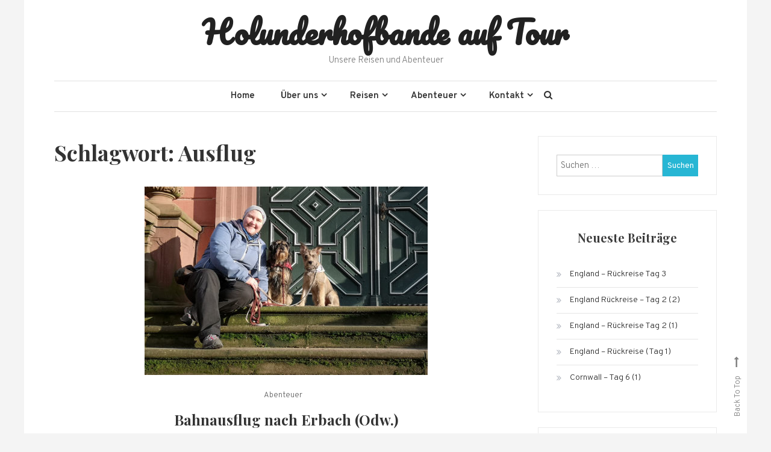

--- FILE ---
content_type: text/html; charset=UTF-8
request_url: https://holunderhofbande-auf-tour.de/tag/ausflug/
body_size: 10032
content:
<!doctype html>
<html lang="de">
<head>
	<meta charset="UTF-8">
	<meta name="viewport" content="width=device-width, initial-scale=1">
	<link rel="profile" href="http://gmpg.org/xfn/11">

	<title>Ausflug &#8211; Holunderhofbande auf Tour</title>
<meta name='robots' content='max-image-preview:large' />

<!-- Open Graph Meta Tags generated by Blog2Social 694 - https://www.blog2social.com -->
<meta property="og:title" content="Holunderhofbande auf Tour"/>
<meta property="og:description" content="Unsere Reisen und Abenteuer"/>
<meta property="og:url" content="https://holunderhofbande-auf-tour.de/tag/ausflug/"/>
<meta property="og:image" content="https://holunderhofbande-auf-tour.de/wp-content/uploads/2020/01/Erbach_4.jpg"/>
<meta property="og:image:width" content="1200"/>
<meta property="og:image:height" content="800"/>
<meta property="og:image:type" content="image/jpeg"/>
<meta property="og:type" content="article"/>
<meta property="og:article:published_time" content="2020-01-18 20:12:37"/>
<meta property="og:article:modified_time" content="2022-05-04 17:31:30"/>
<meta property="og:article:tag" content="Ausflug"/>
<meta property="og:article:tag" content="Bahnfahrt"/>
<meta property="og:article:tag" content="Bergerdepicardie"/>
<meta property="og:article:tag" content="bestfriends"/>
<meta property="og:article:tag" content="Erbach"/>
<meta property="og:article:tag" content="Holunderhofbande"/>
<meta property="og:article:tag" content="Hunde"/>
<meta property="og:article:tag" content="ilovemydogs"/>
<meta property="og:article:tag" content="Mixedbreed"/>
<meta property="og:article:tag" content="Odenwald"/>
<meta property="og:article:tag" content="Picard"/>
<meta property="og:article:tag" content="Puppy"/>
<meta property="og:article:tag" content="Stadtbesichtigung"/>
<meta property="og:article:tag" content="Städtetrip"/>
<meta property="og:article:tag" content="Zug"/>
<!-- Open Graph Meta Tags generated by Blog2Social 694 - https://www.blog2social.com -->

<!-- Twitter Card generated by Blog2Social 694 - https://www.blog2social.com -->
<meta name="twitter:card" content="summary">
<meta name="twitter:title" content="Holunderhofbande auf Tour"/>
<meta name="twitter:description" content="Unsere Reisen und Abenteuer"/>
<meta name="twitter:image" content="https://holunderhofbande-auf-tour.de/wp-content/uploads/2020/01/Erbach_4.jpg"/>
<!-- Twitter Card generated by Blog2Social 694 - https://www.blog2social.com -->
<link rel='dns-prefetch' href='//fonts.googleapis.com' />
<link rel="alternate" type="application/rss+xml" title="Holunderhofbande auf Tour &raquo; Feed" href="https://holunderhofbande-auf-tour.de/feed/" />
<link rel="alternate" type="application/rss+xml" title="Holunderhofbande auf Tour &raquo; Kommentar-Feed" href="https://holunderhofbande-auf-tour.de/comments/feed/" />
<link rel="alternate" type="application/rss+xml" title="Holunderhofbande auf Tour &raquo; Ausflug Schlagwort-Feed" href="https://holunderhofbande-auf-tour.de/tag/ausflug/feed/" />
<style id='wp-img-auto-sizes-contain-inline-css' type='text/css'>
img:is([sizes=auto i],[sizes^="auto," i]){contain-intrinsic-size:3000px 1500px}
/*# sourceURL=wp-img-auto-sizes-contain-inline-css */
</style>
<style id='wp-emoji-styles-inline-css' type='text/css'>

	img.wp-smiley, img.emoji {
		display: inline !important;
		border: none !important;
		box-shadow: none !important;
		height: 1em !important;
		width: 1em !important;
		margin: 0 0.07em !important;
		vertical-align: -0.1em !important;
		background: none !important;
		padding: 0 !important;
	}
/*# sourceURL=wp-emoji-styles-inline-css */
</style>
<style id='wp-block-library-inline-css' type='text/css'>
:root{--wp-block-synced-color:#7a00df;--wp-block-synced-color--rgb:122,0,223;--wp-bound-block-color:var(--wp-block-synced-color);--wp-editor-canvas-background:#ddd;--wp-admin-theme-color:#007cba;--wp-admin-theme-color--rgb:0,124,186;--wp-admin-theme-color-darker-10:#006ba1;--wp-admin-theme-color-darker-10--rgb:0,107,160.5;--wp-admin-theme-color-darker-20:#005a87;--wp-admin-theme-color-darker-20--rgb:0,90,135;--wp-admin-border-width-focus:2px}@media (min-resolution:192dpi){:root{--wp-admin-border-width-focus:1.5px}}.wp-element-button{cursor:pointer}:root .has-very-light-gray-background-color{background-color:#eee}:root .has-very-dark-gray-background-color{background-color:#313131}:root .has-very-light-gray-color{color:#eee}:root .has-very-dark-gray-color{color:#313131}:root .has-vivid-green-cyan-to-vivid-cyan-blue-gradient-background{background:linear-gradient(135deg,#00d084,#0693e3)}:root .has-purple-crush-gradient-background{background:linear-gradient(135deg,#34e2e4,#4721fb 50%,#ab1dfe)}:root .has-hazy-dawn-gradient-background{background:linear-gradient(135deg,#faaca8,#dad0ec)}:root .has-subdued-olive-gradient-background{background:linear-gradient(135deg,#fafae1,#67a671)}:root .has-atomic-cream-gradient-background{background:linear-gradient(135deg,#fdd79a,#004a59)}:root .has-nightshade-gradient-background{background:linear-gradient(135deg,#330968,#31cdcf)}:root .has-midnight-gradient-background{background:linear-gradient(135deg,#020381,#2874fc)}:root{--wp--preset--font-size--normal:16px;--wp--preset--font-size--huge:42px}.has-regular-font-size{font-size:1em}.has-larger-font-size{font-size:2.625em}.has-normal-font-size{font-size:var(--wp--preset--font-size--normal)}.has-huge-font-size{font-size:var(--wp--preset--font-size--huge)}.has-text-align-center{text-align:center}.has-text-align-left{text-align:left}.has-text-align-right{text-align:right}.has-fit-text{white-space:nowrap!important}#end-resizable-editor-section{display:none}.aligncenter{clear:both}.items-justified-left{justify-content:flex-start}.items-justified-center{justify-content:center}.items-justified-right{justify-content:flex-end}.items-justified-space-between{justify-content:space-between}.screen-reader-text{border:0;clip-path:inset(50%);height:1px;margin:-1px;overflow:hidden;padding:0;position:absolute;width:1px;word-wrap:normal!important}.screen-reader-text:focus{background-color:#ddd;clip-path:none;color:#444;display:block;font-size:1em;height:auto;left:5px;line-height:normal;padding:15px 23px 14px;text-decoration:none;top:5px;width:auto;z-index:100000}html :where(.has-border-color){border-style:solid}html :where([style*=border-top-color]){border-top-style:solid}html :where([style*=border-right-color]){border-right-style:solid}html :where([style*=border-bottom-color]){border-bottom-style:solid}html :where([style*=border-left-color]){border-left-style:solid}html :where([style*=border-width]){border-style:solid}html :where([style*=border-top-width]){border-top-style:solid}html :where([style*=border-right-width]){border-right-style:solid}html :where([style*=border-bottom-width]){border-bottom-style:solid}html :where([style*=border-left-width]){border-left-style:solid}html :where(img[class*=wp-image-]){height:auto;max-width:100%}:where(figure){margin:0 0 1em}html :where(.is-position-sticky){--wp-admin--admin-bar--position-offset:var(--wp-admin--admin-bar--height,0px)}@media screen and (max-width:600px){html :where(.is-position-sticky){--wp-admin--admin-bar--position-offset:0px}}
.has-text-align-justify{text-align:justify;}

/*# sourceURL=wp-block-library-inline-css */
</style><style id='wp-block-paragraph-inline-css' type='text/css'>
.is-small-text{font-size:.875em}.is-regular-text{font-size:1em}.is-large-text{font-size:2.25em}.is-larger-text{font-size:3em}.has-drop-cap:not(:focus):first-letter{float:left;font-size:8.4em;font-style:normal;font-weight:100;line-height:.68;margin:.05em .1em 0 0;text-transform:uppercase}body.rtl .has-drop-cap:not(:focus):first-letter{float:none;margin-left:.1em}p.has-drop-cap.has-background{overflow:hidden}:root :where(p.has-background){padding:1.25em 2.375em}:where(p.has-text-color:not(.has-link-color)) a{color:inherit}p.has-text-align-left[style*="writing-mode:vertical-lr"],p.has-text-align-right[style*="writing-mode:vertical-rl"]{rotate:180deg}
/*# sourceURL=https://holunderhofbande-auf-tour.de/wp-includes/blocks/paragraph/style.min.css */
</style>
<style id='global-styles-inline-css' type='text/css'>
:root{--wp--preset--aspect-ratio--square: 1;--wp--preset--aspect-ratio--4-3: 4/3;--wp--preset--aspect-ratio--3-4: 3/4;--wp--preset--aspect-ratio--3-2: 3/2;--wp--preset--aspect-ratio--2-3: 2/3;--wp--preset--aspect-ratio--16-9: 16/9;--wp--preset--aspect-ratio--9-16: 9/16;--wp--preset--color--black: #000000;--wp--preset--color--cyan-bluish-gray: #abb8c3;--wp--preset--color--white: #ffffff;--wp--preset--color--pale-pink: #f78da7;--wp--preset--color--vivid-red: #cf2e2e;--wp--preset--color--luminous-vivid-orange: #ff6900;--wp--preset--color--luminous-vivid-amber: #fcb900;--wp--preset--color--light-green-cyan: #7bdcb5;--wp--preset--color--vivid-green-cyan: #00d084;--wp--preset--color--pale-cyan-blue: #8ed1fc;--wp--preset--color--vivid-cyan-blue: #0693e3;--wp--preset--color--vivid-purple: #9b51e0;--wp--preset--gradient--vivid-cyan-blue-to-vivid-purple: linear-gradient(135deg,rgb(6,147,227) 0%,rgb(155,81,224) 100%);--wp--preset--gradient--light-green-cyan-to-vivid-green-cyan: linear-gradient(135deg,rgb(122,220,180) 0%,rgb(0,208,130) 100%);--wp--preset--gradient--luminous-vivid-amber-to-luminous-vivid-orange: linear-gradient(135deg,rgb(252,185,0) 0%,rgb(255,105,0) 100%);--wp--preset--gradient--luminous-vivid-orange-to-vivid-red: linear-gradient(135deg,rgb(255,105,0) 0%,rgb(207,46,46) 100%);--wp--preset--gradient--very-light-gray-to-cyan-bluish-gray: linear-gradient(135deg,rgb(238,238,238) 0%,rgb(169,184,195) 100%);--wp--preset--gradient--cool-to-warm-spectrum: linear-gradient(135deg,rgb(74,234,220) 0%,rgb(151,120,209) 20%,rgb(207,42,186) 40%,rgb(238,44,130) 60%,rgb(251,105,98) 80%,rgb(254,248,76) 100%);--wp--preset--gradient--blush-light-purple: linear-gradient(135deg,rgb(255,206,236) 0%,rgb(152,150,240) 100%);--wp--preset--gradient--blush-bordeaux: linear-gradient(135deg,rgb(254,205,165) 0%,rgb(254,45,45) 50%,rgb(107,0,62) 100%);--wp--preset--gradient--luminous-dusk: linear-gradient(135deg,rgb(255,203,112) 0%,rgb(199,81,192) 50%,rgb(65,88,208) 100%);--wp--preset--gradient--pale-ocean: linear-gradient(135deg,rgb(255,245,203) 0%,rgb(182,227,212) 50%,rgb(51,167,181) 100%);--wp--preset--gradient--electric-grass: linear-gradient(135deg,rgb(202,248,128) 0%,rgb(113,206,126) 100%);--wp--preset--gradient--midnight: linear-gradient(135deg,rgb(2,3,129) 0%,rgb(40,116,252) 100%);--wp--preset--font-size--small: 13px;--wp--preset--font-size--medium: 20px;--wp--preset--font-size--large: 36px;--wp--preset--font-size--x-large: 42px;--wp--preset--spacing--20: 0.44rem;--wp--preset--spacing--30: 0.67rem;--wp--preset--spacing--40: 1rem;--wp--preset--spacing--50: 1.5rem;--wp--preset--spacing--60: 2.25rem;--wp--preset--spacing--70: 3.38rem;--wp--preset--spacing--80: 5.06rem;--wp--preset--shadow--natural: 6px 6px 9px rgba(0, 0, 0, 0.2);--wp--preset--shadow--deep: 12px 12px 50px rgba(0, 0, 0, 0.4);--wp--preset--shadow--sharp: 6px 6px 0px rgba(0, 0, 0, 0.2);--wp--preset--shadow--outlined: 6px 6px 0px -3px rgb(255, 255, 255), 6px 6px rgb(0, 0, 0);--wp--preset--shadow--crisp: 6px 6px 0px rgb(0, 0, 0);}:where(.is-layout-flex){gap: 0.5em;}:where(.is-layout-grid){gap: 0.5em;}body .is-layout-flex{display: flex;}.is-layout-flex{flex-wrap: wrap;align-items: center;}.is-layout-flex > :is(*, div){margin: 0;}body .is-layout-grid{display: grid;}.is-layout-grid > :is(*, div){margin: 0;}:where(.wp-block-columns.is-layout-flex){gap: 2em;}:where(.wp-block-columns.is-layout-grid){gap: 2em;}:where(.wp-block-post-template.is-layout-flex){gap: 1.25em;}:where(.wp-block-post-template.is-layout-grid){gap: 1.25em;}.has-black-color{color: var(--wp--preset--color--black) !important;}.has-cyan-bluish-gray-color{color: var(--wp--preset--color--cyan-bluish-gray) !important;}.has-white-color{color: var(--wp--preset--color--white) !important;}.has-pale-pink-color{color: var(--wp--preset--color--pale-pink) !important;}.has-vivid-red-color{color: var(--wp--preset--color--vivid-red) !important;}.has-luminous-vivid-orange-color{color: var(--wp--preset--color--luminous-vivid-orange) !important;}.has-luminous-vivid-amber-color{color: var(--wp--preset--color--luminous-vivid-amber) !important;}.has-light-green-cyan-color{color: var(--wp--preset--color--light-green-cyan) !important;}.has-vivid-green-cyan-color{color: var(--wp--preset--color--vivid-green-cyan) !important;}.has-pale-cyan-blue-color{color: var(--wp--preset--color--pale-cyan-blue) !important;}.has-vivid-cyan-blue-color{color: var(--wp--preset--color--vivid-cyan-blue) !important;}.has-vivid-purple-color{color: var(--wp--preset--color--vivid-purple) !important;}.has-black-background-color{background-color: var(--wp--preset--color--black) !important;}.has-cyan-bluish-gray-background-color{background-color: var(--wp--preset--color--cyan-bluish-gray) !important;}.has-white-background-color{background-color: var(--wp--preset--color--white) !important;}.has-pale-pink-background-color{background-color: var(--wp--preset--color--pale-pink) !important;}.has-vivid-red-background-color{background-color: var(--wp--preset--color--vivid-red) !important;}.has-luminous-vivid-orange-background-color{background-color: var(--wp--preset--color--luminous-vivid-orange) !important;}.has-luminous-vivid-amber-background-color{background-color: var(--wp--preset--color--luminous-vivid-amber) !important;}.has-light-green-cyan-background-color{background-color: var(--wp--preset--color--light-green-cyan) !important;}.has-vivid-green-cyan-background-color{background-color: var(--wp--preset--color--vivid-green-cyan) !important;}.has-pale-cyan-blue-background-color{background-color: var(--wp--preset--color--pale-cyan-blue) !important;}.has-vivid-cyan-blue-background-color{background-color: var(--wp--preset--color--vivid-cyan-blue) !important;}.has-vivid-purple-background-color{background-color: var(--wp--preset--color--vivid-purple) !important;}.has-black-border-color{border-color: var(--wp--preset--color--black) !important;}.has-cyan-bluish-gray-border-color{border-color: var(--wp--preset--color--cyan-bluish-gray) !important;}.has-white-border-color{border-color: var(--wp--preset--color--white) !important;}.has-pale-pink-border-color{border-color: var(--wp--preset--color--pale-pink) !important;}.has-vivid-red-border-color{border-color: var(--wp--preset--color--vivid-red) !important;}.has-luminous-vivid-orange-border-color{border-color: var(--wp--preset--color--luminous-vivid-orange) !important;}.has-luminous-vivid-amber-border-color{border-color: var(--wp--preset--color--luminous-vivid-amber) !important;}.has-light-green-cyan-border-color{border-color: var(--wp--preset--color--light-green-cyan) !important;}.has-vivid-green-cyan-border-color{border-color: var(--wp--preset--color--vivid-green-cyan) !important;}.has-pale-cyan-blue-border-color{border-color: var(--wp--preset--color--pale-cyan-blue) !important;}.has-vivid-cyan-blue-border-color{border-color: var(--wp--preset--color--vivid-cyan-blue) !important;}.has-vivid-purple-border-color{border-color: var(--wp--preset--color--vivid-purple) !important;}.has-vivid-cyan-blue-to-vivid-purple-gradient-background{background: var(--wp--preset--gradient--vivid-cyan-blue-to-vivid-purple) !important;}.has-light-green-cyan-to-vivid-green-cyan-gradient-background{background: var(--wp--preset--gradient--light-green-cyan-to-vivid-green-cyan) !important;}.has-luminous-vivid-amber-to-luminous-vivid-orange-gradient-background{background: var(--wp--preset--gradient--luminous-vivid-amber-to-luminous-vivid-orange) !important;}.has-luminous-vivid-orange-to-vivid-red-gradient-background{background: var(--wp--preset--gradient--luminous-vivid-orange-to-vivid-red) !important;}.has-very-light-gray-to-cyan-bluish-gray-gradient-background{background: var(--wp--preset--gradient--very-light-gray-to-cyan-bluish-gray) !important;}.has-cool-to-warm-spectrum-gradient-background{background: var(--wp--preset--gradient--cool-to-warm-spectrum) !important;}.has-blush-light-purple-gradient-background{background: var(--wp--preset--gradient--blush-light-purple) !important;}.has-blush-bordeaux-gradient-background{background: var(--wp--preset--gradient--blush-bordeaux) !important;}.has-luminous-dusk-gradient-background{background: var(--wp--preset--gradient--luminous-dusk) !important;}.has-pale-ocean-gradient-background{background: var(--wp--preset--gradient--pale-ocean) !important;}.has-electric-grass-gradient-background{background: var(--wp--preset--gradient--electric-grass) !important;}.has-midnight-gradient-background{background: var(--wp--preset--gradient--midnight) !important;}.has-small-font-size{font-size: var(--wp--preset--font-size--small) !important;}.has-medium-font-size{font-size: var(--wp--preset--font-size--medium) !important;}.has-large-font-size{font-size: var(--wp--preset--font-size--large) !important;}.has-x-large-font-size{font-size: var(--wp--preset--font-size--x-large) !important;}
/*# sourceURL=global-styles-inline-css */
</style>

<style id='classic-theme-styles-inline-css' type='text/css'>
/*! This file is auto-generated */
.wp-block-button__link{color:#fff;background-color:#32373c;border-radius:9999px;box-shadow:none;text-decoration:none;padding:calc(.667em + 2px) calc(1.333em + 2px);font-size:1.125em}.wp-block-file__button{background:#32373c;color:#fff;text-decoration:none}
/*# sourceURL=/wp-includes/css/classic-themes.min.css */
</style>
<link rel='stylesheet' id='wisdom-blog-fonts-css' href='https://fonts.googleapis.com/css?family=Playfair+Display%3A400%2C700%7COverpass%3A300%2C400%2C600%2C700%7CPacifico%3A400&#038;subset=latin%2Clatin-ext' type='text/css' media='all' />
<link rel='stylesheet' id='font-awesome-css' href='https://holunderhofbande-auf-tour.de/wp-content/themes/wisdom-blog/assets/library/font-awesome/css/font-awesome.min.css?ver=4.7.0' type='text/css' media='all' />
<link rel='stylesheet' id='animate-css' href='https://holunderhofbande-auf-tour.de/wp-content/themes/wisdom-blog/assets/library/animate/animate.min.css?ver=3.5.1' type='text/css' media='all' />
<link rel='stylesheet' id='wisdom-journal-google-font-css' href='https://fonts.googleapis.com/css?family=Dosis%3A300%2C400%2C400i%2C500%2C700&#038;subset=latin%2Clatin-ext' type='text/css' media='all' />
<link rel='stylesheet' id='wisdom-blog-parent-style-css' href='https://holunderhofbande-auf-tour.de/wp-content/themes/wisdom-blog/style.css?ver=1.0.3' type='text/css' media='all' />
<link rel='stylesheet' id='wisdom-blog-parent-responsive-css' href='https://holunderhofbande-auf-tour.de/wp-content/themes/wisdom-blog/assets/css/cv-responsive.css?ver=1.0.3' type='text/css' media='all' />
<link rel='stylesheet' id='wisdom-journal-css' href='https://holunderhofbande-auf-tour.de/wp-content/themes/wisdom-journal/style.css?ver=1.0.3' type='text/css' media='all' />
<style id='wisdom-journal-inline-css' type='text/css'>
.edit-link .post-edit-link,.reply .comment-reply-link,.widget_search .search-submit,.widget_search .search-submit,article.sticky:before,.widget_search .search-submit:hover{background:#27B6D4}
a,a:hover,a:focus,a:active,.entry-footer a:hover,.comment-author .fn .url:hover,.commentmetadata .comment-edit-link,#cancel-comment-reply-link,#cancel-comment-reply-link:before,.logged-in-as a,.widget a:hover,.widget a:hover::before,.widget li:hover::before,.banner-btn a:hover,.entry-title a:hover,.entry-title a:hover,.cat-links a:hover,.wisdom_blog_latest_posts .cv-post-title a:hover{color:#27B6D4}
widget_search .search-submit,.widget_search .search-submit:hover{border-color:#27B6D4}
.cv-form-close a:hover{border-color:#27B6D4}
/*# sourceURL=wisdom-journal-inline-css */
</style>
<link rel='stylesheet' id='jetpack_css-css' href='https://holunderhofbande-auf-tour.de/wp-content/plugins/jetpack/css/jetpack.css?ver=10.8.2' type='text/css' media='all' />
<script type="text/javascript" src="https://holunderhofbande-auf-tour.de/wp-includes/js/jquery/jquery.min.js?ver=3.7.1" id="jquery-core-js"></script>
<script type="text/javascript" src="https://holunderhofbande-auf-tour.de/wp-includes/js/jquery/jquery-migrate.min.js?ver=3.4.1" id="jquery-migrate-js"></script>
<link rel="https://api.w.org/" href="https://holunderhofbande-auf-tour.de/wp-json/" /><link rel="alternate" title="JSON" type="application/json" href="https://holunderhofbande-auf-tour.de/wp-json/wp/v2/tags/90" /><link rel="EditURI" type="application/rsd+xml" title="RSD" href="https://holunderhofbande-auf-tour.de/xmlrpc.php?rsd" />
<meta name="generator" content="WordPress 6.9" />
<style type='text/css'>img#wpstats{display:none}</style>
	</head>

<body class="archive tag tag-ausflug tag-90 wp-theme-wisdom-blog wp-child-theme-wisdom-journal hfeed right-sidebar masonry-archive-layout boxed-layout">
<div id="page" class="site">
	<a class="skip-link screen-reader-text" href="#content">Skip to content</a>
	
	<header id="masthead" class="site-header">
		<div class="cv-container">
			<div class="site-branding">
							<p class="site-title"><a href="https://holunderhofbande-auf-tour.de/" rel="home">Holunderhofbande auf Tour</a></p>
								<p class="site-description">Unsere Reisen und Abenteuer</p>
						</div><!-- .site-branding -->

			<div id="stickyNav" class="cv-menu-wrapper">
	            <div class="menu-toggle cv-hide"><a href="javascript:void(0);"><i class="fa fa-bars"></i></a></div>
				<nav id="site-navigation" class="main-navigation">
					<div class="menu-hauptmenue-container"><ul id="primary-menu" class="menu"><li id="menu-item-75" class="menu-item menu-item-type-custom menu-item-object-custom menu-item-home menu-item-75"><a href="https://holunderhofbande-auf-tour.de">Home</a></li>
<li id="menu-item-390" class="menu-item menu-item-type-custom menu-item-object-custom menu-item-home menu-item-has-children menu-item-390"><a href="https://holunderhofbande-auf-tour.de/#">Über uns</a>
<ul class="sub-menu">
	<li id="menu-item-57" class="menu-item menu-item-type-post_type menu-item-object-post menu-item-57"><a href="https://holunderhofbande-auf-tour.de/zweibeiner/">Die Zweibeiner</a></li>
	<li id="menu-item-403" class="menu-item menu-item-type-taxonomy menu-item-object-category menu-item-has-children menu-item-403"><a href="https://holunderhofbande-auf-tour.de/category/mops-molly/">Mops Molly</a>
	<ul class="sub-menu">
		<li id="menu-item-391" class="menu-item menu-item-type-post_type menu-item-object-post menu-item-391"><a href="https://holunderhofbande-auf-tour.de/molly/">Molly</a></li>
	</ul>
</li>
	<li id="menu-item-402" class="menu-item menu-item-type-taxonomy menu-item-object-category menu-item-has-children menu-item-402"><a href="https://holunderhofbande-auf-tour.de/category/mix-abby/">Mix Abby</a>
	<ul class="sub-menu">
		<li id="menu-item-392" class="menu-item menu-item-type-post_type menu-item-object-post menu-item-392"><a href="https://holunderhofbande-auf-tour.de/abby/">Abby</a></li>
	</ul>
</li>
	<li id="menu-item-401" class="menu-item menu-item-type-taxonomy menu-item-object-category menu-item-has-children menu-item-401"><a href="https://holunderhofbande-auf-tour.de/category/picard-scully/">Picard Scully</a>
	<ul class="sub-menu">
		<li id="menu-item-397" class="menu-item menu-item-type-post_type menu-item-object-post menu-item-397"><a href="https://holunderhofbande-auf-tour.de/scully/">Scully</a></li>
		<li id="menu-item-415" class="menu-item menu-item-type-post_type menu-item-object-post menu-item-415"><a href="https://holunderhofbande-auf-tour.de/besuch-der-welpenkiste/">Besuch der Welpenkiste</a></li>
		<li id="menu-item-429" class="menu-item menu-item-type-post_type menu-item-object-post menu-item-429"><a href="https://holunderhofbande-auf-tour.de/wer-ist-scully/">„Wer ist Scully?“</a></li>
		<li id="menu-item-461" class="menu-item menu-item-type-post_type menu-item-object-post menu-item-461"><a href="https://holunderhofbande-auf-tour.de/scullys-einzug/">Scullys Einzug</a></li>
		<li id="menu-item-475" class="menu-item menu-item-type-post_type menu-item-object-post menu-item-475"><a href="https://holunderhofbande-auf-tour.de/scully-waechst-und-die-ohren-stehen/">Scully wächst und die Ohren stehen</a></li>
		<li id="menu-item-603" class="menu-item menu-item-type-post_type menu-item-object-post menu-item-603"><a href="https://holunderhofbande-auf-tour.de/scullys-schwester-zu-besuch/">Scullys Schwester zu Besuch</a></li>
	</ul>
</li>
</ul>
</li>
<li id="menu-item-31" class="menu-item menu-item-type-custom menu-item-object-custom menu-item-has-children menu-item-31"><a href="#">Reisen</a>
<ul class="sub-menu">
	<li id="menu-item-113" class="menu-item menu-item-type-taxonomy menu-item-object-category menu-item-has-children menu-item-113"><a href="https://holunderhofbande-auf-tour.de/category/england/">England</a>
	<ul class="sub-menu">
		<li id="menu-item-740" class="menu-item menu-item-type-taxonomy menu-item-object-category menu-item-has-children menu-item-740"><a href="https://holunderhofbande-auf-tour.de/category/england/hinreise/">Hinreise</a>
		<ul class="sub-menu">
			<li id="menu-item-68" class="menu-item menu-item-type-post_type menu-item-object-post menu-item-68"><a href="https://holunderhofbande-auf-tour.de/england-wir-kommen/">England wir kommen</a></li>
			<li id="menu-item-145" class="menu-item menu-item-type-post_type menu-item-object-post menu-item-145"><a href="https://holunderhofbande-auf-tour.de/england-erste-etappe/">England – Erste Etappe</a></li>
			<li id="menu-item-179" class="menu-item menu-item-type-post_type menu-item-object-post menu-item-179"><a href="https://holunderhofbande-auf-tour.de/england-die-zweite-etappe/">England – Die zweite Etappe</a></li>
			<li id="menu-item-218" class="menu-item menu-item-type-post_type menu-item-object-post menu-item-218"><a href="https://holunderhofbande-auf-tour.de/england-die-dritte-etappe/">England – Die dritte Etappe</a></li>
			<li id="menu-item-236" class="menu-item menu-item-type-post_type menu-item-object-post menu-item-236"><a href="https://holunderhofbande-auf-tour.de/england-die-dritte-etappe-2/">England – Die dritte Etappe (2)</a></li>
			<li id="menu-item-264" class="menu-item menu-item-type-post_type menu-item-object-post menu-item-264"><a href="https://holunderhofbande-auf-tour.de/england-die-vierte-etappe/">England – Die vierte Etappe</a></li>
		</ul>
</li>
		<li id="menu-item-739" class="menu-item menu-item-type-taxonomy menu-item-object-category menu-item-has-children menu-item-739"><a href="https://holunderhofbande-auf-tour.de/category/england/cornwall/">Cornwall</a>
		<ul class="sub-menu">
			<li id="menu-item-285" class="menu-item menu-item-type-post_type menu-item-object-post menu-item-285"><a href="https://holunderhofbande-auf-tour.de/cornwall-tag-1/">Cornwall – Tag 1</a></li>
			<li id="menu-item-307" class="menu-item menu-item-type-post_type menu-item-object-post menu-item-307"><a href="https://holunderhofbande-auf-tour.de/cornwall-der-erste-abend/">Cornwall – Der erste Abend</a></li>
			<li id="menu-item-333" class="menu-item menu-item-type-post_type menu-item-object-post menu-item-333"><a href="https://holunderhofbande-auf-tour.de/cornwall-tag-2/">Cornwall – Tag 2</a></li>
			<li id="menu-item-359" class="menu-item menu-item-type-post_type menu-item-object-post menu-item-359"><a href="https://holunderhofbande-auf-tour.de/cornwall-der-zweite-abend/">Cornwall – der zweite Abend</a></li>
			<li id="menu-item-373" class="menu-item menu-item-type-post_type menu-item-object-post menu-item-373"><a href="https://holunderhofbande-auf-tour.de/cornwall-tag-3/">Cornwall – Tag 3</a></li>
			<li id="menu-item-515" class="menu-item menu-item-type-post_type menu-item-object-post menu-item-515"><a href="https://holunderhofbande-auf-tour.de/cornwell-tag-4/">Cornwell – Tag 4 (1)</a></li>
			<li id="menu-item-534" class="menu-item menu-item-type-post_type menu-item-object-post menu-item-534"><a href="https://holunderhofbande-auf-tour.de/cornwall-tag-4-2/">Cornwall – Tag 4 (2)</a></li>
			<li id="menu-item-553" class="menu-item menu-item-type-post_type menu-item-object-post menu-item-553"><a href="https://holunderhofbande-auf-tour.de/cornwall-tag-5/">Cornwall – Tag 5</a></li>
			<li id="menu-item-638" class="menu-item menu-item-type-post_type menu-item-object-post menu-item-638"><a href="https://holunderhofbande-auf-tour.de/cornwall-tag-6-1/">Cornwall – Tag 6 (1)</a></li>
			<li id="menu-item-578" class="menu-item menu-item-type-post_type menu-item-object-post menu-item-578"><a href="https://holunderhofbande-auf-tour.de/cornwall-tag-6/">Cornwall – Tag 6 (2)</a></li>
		</ul>
</li>
		<li id="menu-item-741" class="menu-item menu-item-type-taxonomy menu-item-object-category menu-item-has-children menu-item-741"><a href="https://holunderhofbande-auf-tour.de/category/england/rueckreise/">Rückreise</a>
		<ul class="sub-menu">
			<li id="menu-item-669" class="menu-item menu-item-type-post_type menu-item-object-post menu-item-669"><a href="https://holunderhofbande-auf-tour.de/england-rueckreise-tag-1/">England – Rückreise (Tag 1)</a></li>
			<li id="menu-item-690" class="menu-item menu-item-type-post_type menu-item-object-post menu-item-690"><a href="https://holunderhofbande-auf-tour.de/england-rueckreise-tag-2-1/">England – Rückreise Tag 2 (1)</a></li>
			<li id="menu-item-733" class="menu-item menu-item-type-post_type menu-item-object-post menu-item-733"><a href="https://holunderhofbande-auf-tour.de/england-rueckreise-tag-2-2/">England Rückreise – Tag 2 (2)</a></li>
			<li id="menu-item-732" class="menu-item menu-item-type-post_type menu-item-object-post menu-item-732"><a href="https://holunderhofbande-auf-tour.de/england-rueckreise-tag-3/">England – Rückreise Tag 3</a></li>
		</ul>
</li>
	</ul>
</li>
</ul>
</li>
<li id="menu-item-32" class="menu-item menu-item-type-custom menu-item-object-custom menu-item-has-children menu-item-32"><a href="#">Abenteuer</a>
<ul class="sub-menu">
	<li id="menu-item-191" class="menu-item menu-item-type-post_type menu-item-object-post menu-item-191"><a href="https://holunderhofbande-auf-tour.de/picard-spezial/">Picard Spezial</a></li>
	<li id="menu-item-446" class="menu-item menu-item-type-post_type menu-item-object-post menu-item-446"><a href="https://holunderhofbande-auf-tour.de/bahnausflug-nach-erbach-odw/">Bahnausflug nach Erbach (Odw.)</a></li>
</ul>
</li>
<li id="menu-item-41" class="menu-item menu-item-type-custom menu-item-object-custom menu-item-has-children menu-item-41"><a href="#">Kontakt</a>
<ul class="sub-menu">
	<li id="menu-item-434" class="menu-item menu-item-type-post_type menu-item-object-post menu-item-434"><a href="https://holunderhofbande-auf-tour.de/impressum/">Impressum</a></li>
	<li id="menu-item-93" class="menu-item menu-item-type-post_type menu-item-object-post menu-item-93"><a href="https://holunderhofbande-auf-tour.de/datenschutzerklaerung/">Datenschutzerklärung</a></li>
</ul>
</li>
</ul></div>					<div class="menu-toggle-off" data-focus=".cv-menu-wrapper .menu-toggle"><a href="javascript:void(0);"><i class="fa fa-times"></i></a></div>
				</nav><!-- #site-navigation -->
				<div class="cv-menu-extra-wrap">
										<div class="cv-menu-search">
						<div class="cv-search-icon"><a href="javascript:void(0);"><i class="fa fa-search"></i></a></div>
						<div class="cv-form-wrap">
							<div class="cv-form-close" data-focus="cv-menu-search .cv-search-icon"><a href="javascript:void(0);"><i class="fa fa-close"></i></a></div>
							<form role="search" method="get" class="search-form" action="https://holunderhofbande-auf-tour.de/">
				<label>
					<span class="screen-reader-text">Suche nach:</span>
					<input type="search" class="search-field" placeholder="Suchen …" value="" name="s" />
				</label>
				<input type="submit" class="search-submit" value="Suchen" />
			</form>						</div>
					</div>
									</div><!-- .menu-extra-wrap -->
			</div><!-- .cv-menu-wrapper -->
		</div> <!-- cv-container -->
	</header><!-- #masthead -->

	<div id="content" class="site-content">
				<div class="cv-container">
			
<div class="cv-content-wrapper">
	<div id="primary" class="content-area">
		<main id="main" class="site-main">

		
			<header class="page-header">
				<h1 class="page-title">Schlagwort: <span>Ausflug</span></h1>			</header><!-- .page-header -->

			
<article id="post-437" class="has-thumbnail wow fadeInUp post-437 post type-post status-publish format-standard has-post-thumbnail hentry category-abenteuer tag-ausflug tag-bahnfahrt tag-bergerdepicardie tag-bestfriends tag-erbach tag-holunderhofbande tag-hunde tag-ilovemydogs tag-mixedbreed tag-odenwald tag-picard tag-puppy tag-stadtbesichtigung tag-staedtetrip tag-zug" data-wow-delay="0.5s">
	
	
		<a class="post-thumbnail" href="https://holunderhofbande-auf-tour.de/bahnausflug-nach-erbach-odw/" aria-hidden="true">
			<img width="470" height="313" src="https://holunderhofbande-auf-tour.de/wp-content/uploads/2020/01/Erbach_4-470x313.jpg" class="attachment-post-thumbnail size-post-thumbnail wp-post-image" alt="Bahnausflug nach Erbach (Odw.)" decoding="async" fetchpriority="high" srcset="https://holunderhofbande-auf-tour.de/wp-content/uploads/2020/01/Erbach_4-470x313.jpg 470w, https://holunderhofbande-auf-tour.de/wp-content/uploads/2020/01/Erbach_4-300x200.jpg 300w, https://holunderhofbande-auf-tour.de/wp-content/uploads/2020/01/Erbach_4-1024x683.jpg 1024w, https://holunderhofbande-auf-tour.de/wp-content/uploads/2020/01/Erbach_4-768x512.jpg 768w, https://holunderhofbande-auf-tour.de/wp-content/uploads/2020/01/Erbach_4.jpg 1200w" sizes="(max-width: 470px) 100vw, 470px" />		</a>

		
	<header class="entry-header">
		<div class="entry-cat">
			<span class="cat-links"><a href="https://holunderhofbande-auf-tour.de/category/abenteuer/" rel="category tag">Abenteuer</a></span>		</div>
		<h2 class="entry-title"><a href="https://holunderhofbande-auf-tour.de/bahnausflug-nach-erbach-odw/" rel="bookmark">Bahnausflug nach Erbach (Odw.)</a></h2>				<div class="entry-meta">
					<span class="posted-on"><a href="https://holunderhofbande-auf-tour.de/bahnausflug-nach-erbach-odw/" rel="bookmark"><time class="entry-date published" datetime="2020-01-18T20:12:37+00:00">Januar 18, 2020</time><time class="updated" datetime="2022-05-04T17:31:30+00:00">Mai 4, 2022</time></a></span>				</div><!-- .entry-meta -->
			</header><!-- .entry-header -->

	<div class="entry-content">
		<p>Mit Abby und Klein-Scully starteten wir am vergangenen Sonntag zu einem kleinen Bahn-Ausflug nach Erbach im Odenwald. Mops Molly durfte daheim bleiben. Mit drei Hunden wäre es vielleicht zu chaotisch geworden 😉 Naja, Erbach ist ja eigentlich nicht so weit von uns entfernt, aber wir wollten mit Abby und Scully das Bahn-Fahren üben und auch [&hellip;]</p>
	</div><!-- .entry-content -->

	<div class="entry-btn">
		<a href="https://holunderhofbande-auf-tour.de/bahnausflug-nach-erbach-odw/">Read More</a>
	</div>

	<footer class="entry-footer">
			</footer><!-- .entry-footer -->
</article><!-- #post-437 -->

		</main><!-- #main -->
	</div><!-- #primary -->

    
<aside id="secondary" class="widget-area">
	<section id="search-2" class="widget widget_search"><form role="search" method="get" class="search-form" action="https://holunderhofbande-auf-tour.de/">
				<label>
					<span class="screen-reader-text">Suche nach:</span>
					<input type="search" class="search-field" placeholder="Suchen …" value="" name="s" />
				</label>
				<input type="submit" class="search-submit" value="Suchen" />
			</form></section>
		<section id="recent-posts-2" class="widget widget_recent_entries">
		<h4 class="widget-title">Neueste Beiträge</h4>
		<ul>
											<li>
					<a href="https://holunderhofbande-auf-tour.de/england-rueckreise-tag-3/">England &#8211; Rückreise Tag 3</a>
									</li>
											<li>
					<a href="https://holunderhofbande-auf-tour.de/england-rueckreise-tag-2-2/">England Rückreise &#8211; Tag 2 (2)</a>
									</li>
											<li>
					<a href="https://holunderhofbande-auf-tour.de/england-rueckreise-tag-2-1/">England &#8211; Rückreise Tag 2 (1)</a>
									</li>
											<li>
					<a href="https://holunderhofbande-auf-tour.de/england-rueckreise-tag-1/">England &#8211; Rückreise (Tag 1)</a>
									</li>
											<li>
					<a href="https://holunderhofbande-auf-tour.de/cornwall-tag-6-1/">Cornwall &#8211; Tag 6 (1)</a>
									</li>
					</ul>

		</section><section id="archives-2" class="widget widget_archive"><h4 class="widget-title">Archiv</h4>
			<ul>
					<li><a href='https://holunderhofbande-auf-tour.de/2020/08/'>August 2020</a></li>
	<li><a href='https://holunderhofbande-auf-tour.de/2020/07/'>Juli 2020</a></li>
	<li><a href='https://holunderhofbande-auf-tour.de/2020/03/'>März 2020</a></li>
	<li><a href='https://holunderhofbande-auf-tour.de/2020/02/'>Februar 2020</a></li>
	<li><a href='https://holunderhofbande-auf-tour.de/2020/01/'>Januar 2020</a></li>
	<li><a href='https://holunderhofbande-auf-tour.de/2019/09/'>September 2019</a></li>
	<li><a href='https://holunderhofbande-auf-tour.de/2019/08/'>August 2019</a></li>
	<li><a href='https://holunderhofbande-auf-tour.de/2019/07/'>Juli 2019</a></li>
	<li><a href='https://holunderhofbande-auf-tour.de/2019/06/'>Juni 2019</a></li>
			</ul>

			</section><section id="categories-2" class="widget widget_categories"><h4 class="widget-title">Kategorien</h4>
			<ul>
					<li class="cat-item cat-item-33"><a href="https://holunderhofbande-auf-tour.de/category/abenteuer/">Abenteuer</a>
</li>
	<li class="cat-item cat-item-125"><a href="https://holunderhofbande-auf-tour.de/category/deutschland/">Deutschland</a>
</li>
	<li class="cat-item cat-item-4"><a href="https://holunderhofbande-auf-tour.de/category/england/">England</a>
</li>
	<li class="cat-item cat-item-120"><a href="https://holunderhofbande-auf-tour.de/category/deutschland/leipzig/">Leipzig</a>
</li>
	<li class="cat-item cat-item-80"><a href="https://holunderhofbande-auf-tour.de/category/mix-abby/">Mix Abby</a>
</li>
	<li class="cat-item cat-item-81"><a href="https://holunderhofbande-auf-tour.de/category/mops-molly/">Mops Molly</a>
</li>
	<li class="cat-item cat-item-34"><a href="https://holunderhofbande-auf-tour.de/category/picard/">Picard</a>
</li>
	<li class="cat-item cat-item-79"><a href="https://holunderhofbande-auf-tour.de/category/picard-scully/">Picard Scully</a>
</li>
	<li class="cat-item cat-item-5"><a href="https://holunderhofbande-auf-tour.de/category/reise/">Reise</a>
</li>
	<li class="cat-item cat-item-1"><a href="https://holunderhofbande-auf-tour.de/category/uncategorized/">Uncategorized</a>
</li>
	<li class="cat-item cat-item-76"><a href="https://holunderhofbande-auf-tour.de/category/unsere-hunde/">Unsere Hunde</a>
</li>
	<li class="cat-item cat-item-6"><a href="https://holunderhofbande-auf-tour.de/category/vorstellung/">Vorstellung</a>
</li>
			</ul>

			</section><section id="meta-2" class="widget widget_meta"><h4 class="widget-title">Meta</h4>
		<ul>
						<li><a href="https://holunderhofbande-auf-tour.de/wp-login.php">Anmelden</a></li>
			<li><a href="https://holunderhofbande-auf-tour.de/feed/">Feed der Einträge</a></li>
			<li><a href="https://holunderhofbande-auf-tour.de/comments/feed/">Kommentar-Feed</a></li>

			<li><a href="https://de.wordpress.org/">WordPress.org</a></li>
		</ul>

		</section></aside><!-- #secondary -->
</div><!-- .cv-content-wrapper -->


		</div><!-- .cv-container -->
	</div><!-- #content -->

	<footer id="colophon" class="site-footer">
				<div class="cv-container">
			<div class="cv-footer-logo">
							</div><!-- .cv-footer-logo -->
			<div class="cv-footer-right-wrapper">
					<nav id="site-footer-navigation" class="footer-navigation">
											</nav><!-- #site-navigation -->
				<div class="cv-bottom-wrapper clearfix">
										<div class="site-info">
						<span class="cv-copyright-text">
							Wisdom Blog						</span>
						<span class="sep"> | </span>
							Theme: Wisdom Blog by <a href="https://codevibrant.com/">CodeVibrant</a>.					</div><!-- .site-info -->
				</div><!-- .cv-bottom-wrapper -->
			</div><!-- .cv-footer-right-wrapper -->
		</div> <!-- cv-container -->
	</footer><!-- #colophon -->
	<div id="cv-scrollup" class="animated arrow-hide">Back To Top</div>
</div><!-- #page -->

<script type="speculationrules">
{"prefetch":[{"source":"document","where":{"and":[{"href_matches":"/*"},{"not":{"href_matches":["/wp-*.php","/wp-admin/*","/wp-content/uploads/*","/wp-content/*","/wp-content/plugins/*","/wp-content/themes/wisdom-journal/*","/wp-content/themes/wisdom-blog/*","/*\\?(.+)"]}},{"not":{"selector_matches":"a[rel~=\"nofollow\"]"}},{"not":{"selector_matches":".no-prefetch, .no-prefetch a"}}]},"eagerness":"conservative"}]}
</script>
<script type="text/javascript" src="https://holunderhofbande-auf-tour.de/wp-content/themes/wisdom-blog/assets/js/navigation.js?ver=20151215" id="wisdom-blog-navigation-js"></script>
<script type="text/javascript" src="https://holunderhofbande-auf-tour.de/wp-content/themes/wisdom-blog/assets/js/skip-link-focus-fix.js?ver=20151215" id="wisdom-blog-skip-link-focus-fix-js"></script>
<script type="text/javascript" src="https://holunderhofbande-auf-tour.de/wp-content/themes/wisdom-blog/assets/library/sticky-sidebar/theia-sticky-sidebar.min.js?ver=1.4.0" id="theia-sticky-sidebar-js"></script>
<script type="text/javascript" src="https://holunderhofbande-auf-tour.de/wp-content/themes/wisdom-blog/assets/library/sticky/jquery.sticky.js?ver=1.0.2" id="jquery-sticky-scripts-js"></script>
<script type="text/javascript" src="https://holunderhofbande-auf-tour.de/wp-content/themes/wisdom-blog/assets/library/sticky/sticky-setting.js?ver=1.0.3" id="jquery-sticky-setting-scripts-js"></script>
<script type="text/javascript" src="https://holunderhofbande-auf-tour.de/wp-content/themes/wisdom-blog/assets/library/wow/wow.min.js?ver=1.1.3" id="wow-scripts-js"></script>
<script type="text/javascript" src="https://holunderhofbande-auf-tour.de/wp-content/themes/wisdom-blog/assets/js/cv-custom-scripts.js?ver=1.0.3" id="wisdom-blog-custom-scripts-js"></script>
<script type="text/javascript" src="https://holunderhofbande-auf-tour.de/wp-content/themes/wisdom-journal/assets/library/imagesloaded/imagesloaded.pkgd.min.js?ver=4.1.4" id="jquery-imagesloaded-js"></script>
<script type="text/javascript" src="https://holunderhofbande-auf-tour.de/wp-includes/js/imagesloaded.min.js?ver=5.0.0" id="imagesloaded-js"></script>
<script type="text/javascript" src="https://holunderhofbande-auf-tour.de/wp-includes/js/masonry.min.js?ver=4.2.2" id="masonry-js"></script>
<script type="text/javascript" src="https://holunderhofbande-auf-tour.de/wp-includes/js/jquery/jquery.masonry.min.js?ver=3.1.2b" id="jquery-masonry-js"></script>
<script type="text/javascript" src="https://holunderhofbande-auf-tour.de/wp-content/themes/wisdom-journal/assets/js/cvwj-custom-scripts.js?ver=1.0.3" id="wisdom-journal-custom-scripts-js"></script>
<script id="wp-emoji-settings" type="application/json">
{"baseUrl":"https://s.w.org/images/core/emoji/17.0.2/72x72/","ext":".png","svgUrl":"https://s.w.org/images/core/emoji/17.0.2/svg/","svgExt":".svg","source":{"concatemoji":"https://holunderhofbande-auf-tour.de/wp-includes/js/wp-emoji-release.min.js?ver=6.9"}}
</script>
<script type="module">
/* <![CDATA[ */
/*! This file is auto-generated */
const a=JSON.parse(document.getElementById("wp-emoji-settings").textContent),o=(window._wpemojiSettings=a,"wpEmojiSettingsSupports"),s=["flag","emoji"];function i(e){try{var t={supportTests:e,timestamp:(new Date).valueOf()};sessionStorage.setItem(o,JSON.stringify(t))}catch(e){}}function c(e,t,n){e.clearRect(0,0,e.canvas.width,e.canvas.height),e.fillText(t,0,0);t=new Uint32Array(e.getImageData(0,0,e.canvas.width,e.canvas.height).data);e.clearRect(0,0,e.canvas.width,e.canvas.height),e.fillText(n,0,0);const a=new Uint32Array(e.getImageData(0,0,e.canvas.width,e.canvas.height).data);return t.every((e,t)=>e===a[t])}function p(e,t){e.clearRect(0,0,e.canvas.width,e.canvas.height),e.fillText(t,0,0);var n=e.getImageData(16,16,1,1);for(let e=0;e<n.data.length;e++)if(0!==n.data[e])return!1;return!0}function u(e,t,n,a){switch(t){case"flag":return n(e,"\ud83c\udff3\ufe0f\u200d\u26a7\ufe0f","\ud83c\udff3\ufe0f\u200b\u26a7\ufe0f")?!1:!n(e,"\ud83c\udde8\ud83c\uddf6","\ud83c\udde8\u200b\ud83c\uddf6")&&!n(e,"\ud83c\udff4\udb40\udc67\udb40\udc62\udb40\udc65\udb40\udc6e\udb40\udc67\udb40\udc7f","\ud83c\udff4\u200b\udb40\udc67\u200b\udb40\udc62\u200b\udb40\udc65\u200b\udb40\udc6e\u200b\udb40\udc67\u200b\udb40\udc7f");case"emoji":return!a(e,"\ud83e\u1fac8")}return!1}function f(e,t,n,a){let r;const o=(r="undefined"!=typeof WorkerGlobalScope&&self instanceof WorkerGlobalScope?new OffscreenCanvas(300,150):document.createElement("canvas")).getContext("2d",{willReadFrequently:!0}),s=(o.textBaseline="top",o.font="600 32px Arial",{});return e.forEach(e=>{s[e]=t(o,e,n,a)}),s}function r(e){var t=document.createElement("script");t.src=e,t.defer=!0,document.head.appendChild(t)}a.supports={everything:!0,everythingExceptFlag:!0},new Promise(t=>{let n=function(){try{var e=JSON.parse(sessionStorage.getItem(o));if("object"==typeof e&&"number"==typeof e.timestamp&&(new Date).valueOf()<e.timestamp+604800&&"object"==typeof e.supportTests)return e.supportTests}catch(e){}return null}();if(!n){if("undefined"!=typeof Worker&&"undefined"!=typeof OffscreenCanvas&&"undefined"!=typeof URL&&URL.createObjectURL&&"undefined"!=typeof Blob)try{var e="postMessage("+f.toString()+"("+[JSON.stringify(s),u.toString(),c.toString(),p.toString()].join(",")+"));",a=new Blob([e],{type:"text/javascript"});const r=new Worker(URL.createObjectURL(a),{name:"wpTestEmojiSupports"});return void(r.onmessage=e=>{i(n=e.data),r.terminate(),t(n)})}catch(e){}i(n=f(s,u,c,p))}t(n)}).then(e=>{for(const n in e)a.supports[n]=e[n],a.supports.everything=a.supports.everything&&a.supports[n],"flag"!==n&&(a.supports.everythingExceptFlag=a.supports.everythingExceptFlag&&a.supports[n]);var t;a.supports.everythingExceptFlag=a.supports.everythingExceptFlag&&!a.supports.flag,a.supports.everything||((t=a.source||{}).concatemoji?r(t.concatemoji):t.wpemoji&&t.twemoji&&(r(t.twemoji),r(t.wpemoji)))});
//# sourceURL=https://holunderhofbande-auf-tour.de/wp-includes/js/wp-emoji-loader.min.js
/* ]]> */
</script>
<script src='https://stats.wp.com/e-202604.js' defer></script>
<script>
	_stq = window._stq || [];
	_stq.push([ 'view', {v:'ext',j:'1:10.8.2',blog:'172399809',post:'0',tz:'0',srv:'holunderhofbande-auf-tour.de'} ]);
	_stq.push([ 'clickTrackerInit', '172399809', '0' ]);
</script>

</body>
</html>


--- FILE ---
content_type: text/javascript
request_url: https://holunderhofbande-auf-tour.de/wp-content/themes/wisdom-journal/assets/js/cvwj-custom-scripts.js?ver=1.0.3
body_size: 23
content:
jQuery(document).ready(function($) {

    "use strict";

	
	var grid = document.querySelector(
            '.cv-content-masonry-wrapper'
        ),
        masonry;

    if (
        grid &&
        typeof Masonry !== undefined &&
        typeof imagesLoaded !== undefined
    ) {
        imagesLoaded( grid, function( instance ) {
            masonry = new Masonry( grid, {
                itemSelector: '.hentry'
            } );
        } );
    }

});